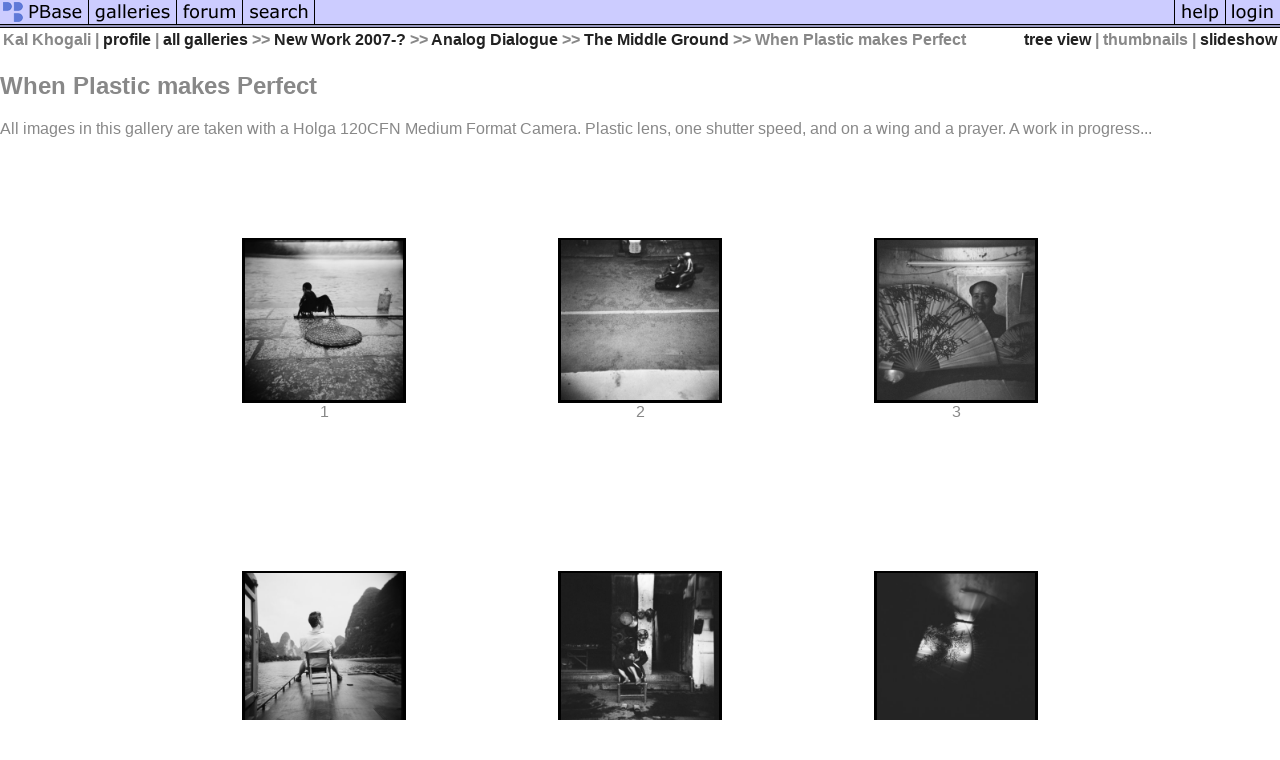

--- FILE ---
content_type: text/html; charset=ISO-8859-1
request_url: https://pbase.com/shangheye/when_plastic_makes_perfect
body_size: 5272
content:
<html lang="en-US"><head>
<title>When Plastic makes Perfect Photo Gallery by Kal Khogali at pbase.com</title>
<link rel="stylesheet" type="text/css" href="https://ap1.pbase.com/styles/gallery2.v4.css">
<link rel="stylesheet" type="text/css" href="https://css.pbase.com/styles/16270.css">
<meta property="og:site_name" content="PBase"/>
<meta property="og:title" content="When Plastic makes Perfect by Kal Khogali"/>
<meta property="og:type" content="gallery"/>
<meta property="og:image" content="https://a4.pbase.com/g6/78/548678/3/79469851.4t6gQMeI.jpg"/>
<meta property="og:url" content="https://pbase.com/shangheye/when_plastic_makes_perfect"/>
<meta property="fb:admins" content="1056217662"/>
<meta property="fb:page_id" content="204057099643592"/>
<meta name="pinterest" content="nopin" />
<base href="https://pbase.com">
<script language="JavaScript" type="text/javascript" src="https://ap1.pbase.com/js/jquery-1.9.1.min.js"></script>
<script language="JavaScript" type="text/javascript" src="https://ap1.pbase.com/js/jquery.mobile.custom.min.js"></script>
<script language="JavaScript" type="text/javascript" src="https://ap1.pbase.com/js/ajaxRequestObject.js"></script>
<script language="JavaScript" type="text/javascript" src="https://ap1.pbase.com/js/ajaxVote.v2.js"></script>
<script language="JavaScript" type="text/javascript" src="https://ap1.pbase.com/js/common.js"></script>
<script language="JavaScript" type="text/javascript" src="https://ap1.pbase.com/js/paging.v8.js"></script>
<script language="JavaScript" type="text/javascript" src="https://ap1.pbase.com/js/comments.v4.js"></script>
</head><body>
<TABLE border=0 cellspacing=0 cellpadding=0 width="100%"><tr>
<td><A HREF="https://pbase.com" target="_top" title="pbase photos"><IMG src="https://ap1.pbase.com/site/m/1/m_pbase.gif" border=0 alt="photo sharing and upload"></A></td>
<td><A HREF="https://pbase.com/galleries" target="_top" title="recent picture uploads"><IMG src="https://ap1.pbase.com/site/m/1/m_g.gif" border=0 alt="picture albums"></A></td>
<td><A HREF="https://forum.pbase.com" target="_top" title="photography discussion forums"><IMG src="https://ap1.pbase.com/site/m/1/m_f.gif" border=0 alt="photo forums"></A></td>
<td><A HREF="https://pbase.com/search" target="_top" title="pbase photo search"><IMG src="https://ap1.pbase.com/site/m/1/m_s.gif" border=0 alt="search pictures"></A></td>
<td width="100%"><A HREF="https://pbase.com/galleries?view=popular" target="_top" title="popular photos"><IMG src="https://ap1.pbase.com/site/m/1/m_sp.gif" border=0 height="28" width="100%" alt="popular photos"></a></td>

<td><A HREF="https://pbase.com/help" target="_top" title="give me some help"><IMG src="https://ap1.pbase.com/site/m/1/m_h.gif" border=0 alt="photography help"></A></td>
<td><A HREF="https://pbase.com/login" target="_top" title="login to pbase"><IMG src="https://ap1.pbase.com/site/m/1/m_l.gif" border=0 alt="login"></A></td>
</tr></table>
<!-- END menu bar -->

<table border=0 width="100%">
<tr>
<td align=left >
<b>
Kal Khogali
 | 
<a HREF="/shangheye/profile" title="goto shangheye's home page">profile</a>
 | 
<span class="treepath">
<A HREF="/shangheye/root" title="view all of shangheye's galleries">all galleries</A> >> <a href="/shangheye/new_work">New Work 2007-?</a> >> 
<a href="/shangheye/analogue_dialogue">Analog Dialogue</a> >> 
<a href="/shangheye/the_middle_ground">The Middle Ground</a> >> 
When Plastic makes Perfect
</span>
</b>
</td>
<td  align=right nowrap valign=top>
<b>
<a href="/shangheye/when_plastic_makes_perfect&amp;view=tree" rel="nofollow">tree view</a>
 | thumbnails | <a href="/shangheye/when_plastic_makes_perfect&view=slideshow" rel="nofollow">slideshow</a>
</b>
</td>
</tr>
</table>
<DIV id="page-1">
<h2>When Plastic makes Perfect</h2><DIV class="galleryheader">
<!-- BEGIN user desc -->
All images in this gallery are taken with a Holga 120CFN Medium Format Camera. Plastic lens, one shutter speed, and on a wing and a prayer. A work in progress...
<!-- END user desc -->
</DIV>
<DIV class="thumbnails">

<CENTER>
<TABLE border=0 cellpadding=50 width="50%" cellspacing=50>
<TR valign=middle>
<TD align=center class="thumbnail"><A HREF="https://pbase.com/shangheye/image/79469851" class="thumbnail"><IMG class=thumbnail src="https://a4.pbase.com/g6/78/548678/3/79469851.4t6gQMeI.jpg" WIDTH=158 HEIGHT=160 border=0 alt="1"  loading="lazy" ></A><br><font size=3>1</font></TD>
<TD align=center class="thumbnail"><A HREF="https://pbase.com/shangheye/image/79670635" class="thumbnail"><IMG class=thumbnail src="https://a4.pbase.com/g6/78/548678/3/79670635.YxWB5odp.jpg" WIDTH=158 HEIGHT=160 border=0 alt="2"  loading="lazy" ></A><br><font size=3>2</font></TD>
<TD align=center class="thumbnail"><A HREF="https://pbase.com/shangheye/image/79727331" class="thumbnail"><IMG class=thumbnail src="https://a4.pbase.com/g6/78/548678/3/79727331.Ssz9AOAe.jpg" WIDTH=158 HEIGHT=160 border=0 alt="3"  loading="lazy" ></A><br><font size=3>3</font></TD>
</TR><TR>
<TD align=center class="thumbnail"><A HREF="https://pbase.com/shangheye/image/79772473" class="thumbnail"><IMG class=thumbnail src="https://a4.pbase.com/g6/78/548678/3/79772473.eexQxwE3.jpg" WIDTH=158 HEIGHT=160 border=0 alt="4"  loading="lazy" ></A><br><font size=3>4</font></TD>
<TD align=center class="thumbnail"><A HREF="https://pbase.com/shangheye/image/80274831" class="thumbnail"><IMG class=thumbnail src="https://a4.pbase.com/g6/78/548678/3/80274831.8uVz1PPO.jpg" WIDTH=158 HEIGHT=160 border=0 alt="5"  loading="lazy" ></A><br><font size=3>5</font></TD>
<TD align=center class="thumbnail"><A HREF="https://pbase.com/shangheye/image/80412802" class="thumbnail"><IMG class=thumbnail src="https://a4.pbase.com/g6/78/548678/3/80412802.8PfWUtF0.jpg" WIDTH=158 HEIGHT=160 border=0 alt="6"  loading="lazy" ></A><br><font size=3>6</font></TD>
</TR><TR>
<TD align=center class="thumbnail"><A HREF="https://pbase.com/shangheye/image/80461786" class="thumbnail"><IMG class=thumbnail src="https://a4.pbase.com/g6/78/548678/3/80461786.Kw4v4rut.jpg" WIDTH=158 HEIGHT=160 border=0 alt="7"  loading="lazy" ></A><br><font size=3>7</font></TD>
<TD align=center class="thumbnail"><A HREF="https://pbase.com/shangheye/image/80554246" class="thumbnail"><IMG class=thumbnail src="https://a4.pbase.com/g6/78/548678/3/80554246.PmBxDw1J.jpg" WIDTH=158 HEIGHT=160 border=0 alt="8"  loading="lazy" ></A><br><font size=3>8</font></TD>
<TD align=center class="thumbnail"><A HREF="https://pbase.com/shangheye/image/80600705" class="thumbnail"><IMG class=thumbnail src="https://a4.pbase.com/g6/78/548678/3/80600705.Qfk7kZAe.jpg" WIDTH=158 HEIGHT=160 border=0 alt="9"  loading="lazy" ></A><br><font size=3>9</font></TD>
</TR><TR>
<TD align=center class="thumbnail"><A HREF="https://pbase.com/shangheye/image/80737651" class="thumbnail"><IMG class=thumbnail src="https://a4.pbase.com/g6/78/548678/3/80737651.EBg6wHmh.jpg" WIDTH=158 HEIGHT=160 border=0 alt="10"  loading="lazy" ></A><br><font size=3>10</font></TD>
<TD align=center class="thumbnail"><A HREF="https://pbase.com/shangheye/image/80801931" class="thumbnail"><IMG class=thumbnail src="https://a4.pbase.com/g6/78/548678/3/80801931.t15NY0DT.jpg" WIDTH=158 HEIGHT=160 border=0 alt="11"  loading="lazy" ></A><br><font size=3>11</font></TD>
<TD align=center class="thumbnail"><A HREF="https://pbase.com/shangheye/image/81137253" class="thumbnail"><IMG class=thumbnail src="https://a4.pbase.com/g6/78/548678/3/81137253.9HeuFfpw.jpg" WIDTH=158 HEIGHT=160 border=0 alt="12"  loading="lazy" ></A><br><font size=3>12</font></TD>
</TR><TR>
<TD align=center class="thumbnail"><A HREF="https://pbase.com/shangheye/image/81191818" class="thumbnail"><IMG class=thumbnail src="https://a4.pbase.com/g6/78/548678/3/81191818.cCyZZQSq.jpg" WIDTH=158 HEIGHT=160 border=0 alt="13"  loading="lazy" ></A><br><font size=3>13</font></TD>
<TD align=center class="thumbnail"><A HREF="https://pbase.com/shangheye/image/81295869" class="thumbnail"><IMG class=thumbnail src="https://a4.pbase.com/g6/78/548678/3/81295869.9xO0a8ct.jpg" WIDTH=158 HEIGHT=160 border=0 alt="14"  loading="lazy" ></A><br><font size=3>14</font></TD>
<TD align=center class="thumbnail"><A HREF="https://pbase.com/shangheye/image/82917984" class="thumbnail"><IMG class=thumbnail src="https://a4.pbase.com/g6/78/548678/3/82917984.yDe8ukQ9.jpg" WIDTH=158 HEIGHT=160 border=0 alt="15"  loading="lazy" ></A><br><font size=3>15</font></TD>
</TR><TR>
<TD align=center class="thumbnail"><A HREF="https://pbase.com/shangheye/image/83569670" class="thumbnail"><IMG class=thumbnail src="https://a4.pbase.com/g6/78/548678/3/83569670.ErVIdXqN.jpg" WIDTH=160 HEIGHT=158 border=0 alt="16"  loading="lazy" ></A><br><font size=3>16</font></TD>
<TD align=center class="thumbnail"><A HREF="https://pbase.com/shangheye/image/83670994" class="thumbnail"><IMG class=thumbnail src="https://a4.pbase.com/g6/78/548678/3/83670994.rucVEm7W.jpg" WIDTH=160 HEIGHT=157 border=0 alt="17"  loading="lazy" ></A><br><font size=3>17</font></TD>
<TD align=center class="thumbnail"><A HREF="https://pbase.com/shangheye/image/84084846" class="thumbnail"><IMG class=thumbnail src="https://a4.pbase.com/g6/78/548678/3/84084846.8436A3rb.jpg" WIDTH=156 HEIGHT=160 border=0 alt="18"  loading="lazy" ></A><br><font size=3>18</font></TD>
</TR><TR>
<TD align=center class="thumbnail"><A HREF="https://pbase.com/shangheye/image/84284535" class="thumbnail"><IMG class=thumbnail src="https://a4.pbase.com/g6/78/548678/3/84284535.aQyrALOO.jpg" WIDTH=160 HEIGHT=159 border=0 alt="19"  loading="lazy" ></A><br><font size=3>19</font></TD>
<TD align=center class="thumbnail"><A HREF="https://pbase.com/shangheye/image/85149833" class="thumbnail"><IMG class=thumbnail src="https://a4.pbase.com/g6/78/548678/3/85149833.HPyxX5xi.jpg" WIDTH=160 HEIGHT=158 border=0 alt="20"  loading="lazy" ></A><br><font size=3>20</font></TD>
<TD align=center class="thumbnail"><A HREF="https://pbase.com/shangheye/image/85378193" class="thumbnail"><IMG class=thumbnail src="https://a4.pbase.com/g6/78/548678/3/85378193.eSxOWvtQ.jpg" WIDTH=160 HEIGHT=158 border=0 alt="21"  loading="lazy" ></A><br><font size=3>21</font></TD>
</TR><TR>
<TD align=center class="thumbnail"><A HREF="https://pbase.com/shangheye/image/89116589" class="thumbnail"><IMG class=thumbnail src="https://a4.pbase.com/g3/78/548678/3/89116589.Y1ztyu7y.jpg" WIDTH=158 HEIGHT=160 border=0 alt="22"  loading="lazy" ></A><br><font size=3>22</font></TD>
<TD align=center class="thumbnail"><A HREF="https://pbase.com/shangheye/image/89519779" class="thumbnail"><IMG class=thumbnail src="https://a4.pbase.com/g3/78/548678/3/89519779.l0r4a8Co.jpg" WIDTH=157 HEIGHT=160 border=0 alt="23"  loading="lazy" ></A><br><font size=3>23</font></TD>
<TD align=center class="thumbnail"><A HREF="https://pbase.com/shangheye/image/90861613" class="thumbnail"><IMG class=thumbnail src="https://a4.pbase.com/g4/78/548678/3/90861613.mn0Hh2VV.jpg" WIDTH=158 HEIGHT=160 border=0 alt="24"  loading="lazy" ></A><br><font size=3>24</font></TD>
</TR><TR>
<TD align=center class="thumbnail"><A HREF="https://pbase.com/shangheye/image/93136267" class="thumbnail"><IMG class=thumbnail src="https://a4.pbase.com/g1/78/548678/3/93136267.gQ3hUjOO.jpg" WIDTH=160 HEIGHT=160 border=0 alt="25"  loading="lazy" ></A><br><font size=3>25</font></TD>
<TD align=center class="thumbnail"><A HREF="https://pbase.com/shangheye/image/93280783" class="thumbnail"><IMG class=thumbnail src="https://a4.pbase.com/g1/78/548678/3/93280783.ktgmoIrK.jpg" WIDTH=159 HEIGHT=160 border=0 alt="26"  loading="lazy" ></A><br><font size=3>26</font></TD>
<TD align=center class="thumbnail"><A HREF="https://pbase.com/shangheye/image/99115968" class="thumbnail"><IMG class=thumbnail src="https://a4.pbase.com/g5/78/548678/3/99115968.k06NXZpD.jpg" WIDTH=160 HEIGHT=154 border=0 alt="27"  loading="lazy" ></A><br><font size=3>27</font></TD>
</TR><TR>
<TD align=center class="thumbnail"><A HREF="https://pbase.com/shangheye/image/145486717" class="thumbnail"><IMG class=thumbnail src="https://a4.pbase.com/g4/78/548678/3/145486717.CFjtjUHn.jpg" WIDTH=160 HEIGHT=159 border=0 alt="The Great Wall Of China, Shanghai 2012"  loading="lazy" ></A><br><font size=3>The Great Wall Of China, Shanghai 2012</font></TD>
<TD align=center class="thumbnail"><A HREF="https://pbase.com/shangheye/image/145535287" class="thumbnail"><IMG class=thumbnail src="https://a4.pbase.com/g4/78/548678/3/145535287.IGuQ0iOY.jpg" WIDTH=160 HEIGHT=157 border=0 alt="Lone Wolf, Shanghai 2012"  loading="lazy" ></A><br><font size=3>Lone Wolf, Shanghai 2012</font></TD>
</TR></TABLE>
</CENTER>

</DIV>
<DIV class="gallery_comments">
<!-- BEGIN vote comment section -->
<br>
<table border=0 cellspacing = 0 cellpadding=2 width="95%" align=center >
<tr>
<td colspan=2>
<a href="/shangheye/when_plastic_makes_perfect&gcmd=add_comment" rel="nofollow" id="leave_comment">comment</a>
 | <span id="socialSharing">
  
  <a id="share" href="#" url="https://pbase.com/shangheye/when_plastic_makes_perfect" rel="nofollow">share</a>
  <span id="socialSharingButtons" switch="off" style="display: none;"></span>
</span>
</td>
</tr>
</table>
<!-- END vote comment section -->

<div id="commententry" style="display:none;">
  <FORM name="add_comment" action="/shangheye/when_plastic_makes_perfect" method="POST" enctype="application/x-www-form-urlencoded">
  <table border=0 cellpadding=0 cellspacing=0>
    <tr><td colspan=2>Type your message and click Add Comment</td></tr>
    <tr>
    <td colspan=2 class="message_body">
      <textarea  name="message" rows="6" cols="90"></textarea>
    </td>
    </tr>
    <tr><td colspan=2><span class="small">
It is best to <a href="/login">login</a> or <a href="/register">register</a> first but you may post as a guest.<br>
Enter an optional name and contact email address.
    <span style="display:none;">Name <input type="text" name="comtitle" size=12 maxlength=24></span>
    </td></tr>
    <tr><td colspan=2>
Name <input type="text" name="guest_name" size=24 maxlength=32>
 Email <input type="text" name="guest_email" size=32 maxlength=64>
    </td></tr>
    <tr><td>
      <input type="submit" name="submit" value="Add Comment">
      <a href="/help/comments">help</a>
    </td>
    <td nowrap align="right">
      <input type="checkbox" name="private_flag" value="Y"> <span class="small">private comment</span>
    </td>
    </tr>
  </table>

  <input type="hidden" name="code" value="3">
  <input type="hidden" name="id" value="4566096">
  <input type="hidden" name="key" value="aaU2TFW49rvMIIXxFPxfI">
  </FORM>
</div>
<div id="commentlist">
  <div class="comment"><table class="comment" border=0 cellspacing=0 cellpadding=0 style="table-layout:fixed;"><tr class="head"><td style="width:40%; word-wrap:break-word;" class="from"><a href="/an_nguyen/profile">an nguyen</a></td><td style="word-wrap:normal;" class="commands"></td><td align="right" style="width:20%; word-wrap:normal;" class="date">15-Nov-2012 13:43</td></tr><tr class="body"><td colspan="3" style="display:table-cell;" class="message_body">Brilliant .</td></tr></table></div>
  <div class="comment"><table class="comment" border=0 cellspacing=0 cellpadding=0 style="table-layout:fixed;"><tr class="head"><td style="width:40%; word-wrap:break-word;" class="from"><a href="/roberto_portesani/profile">Roberto Portesani</a></td><td style="word-wrap:normal;" class="commands"></td><td align="right" style="width:20%; word-wrap:normal;" class="date">24-Oct-2010 19:01</td></tr><tr class="body"><td colspan="3" style="display:table-cell;" class="message_body">Just to confirm that isn't the camera that make outstanding a picture.</td></tr></table></div>
  <div class="comment"><table class="comment" border=0 cellspacing=0 cellpadding=0 style="table-layout:fixed;"><tr class="head"><td style="width:40%; word-wrap:break-word;" class="from"><a href="/barbara_heide/profile">Barbara Heide</a></td><td style="word-wrap:normal;" class="commands"></td><td align="right" style="width:20%; word-wrap:normal;" class="date">24-Jun-2008 00:08</td></tr><tr class="body"><td colspan="3" style="display:table-cell;" class="message_body">great gallery! oustanding compositions... v</td></tr></table></div>
  <div class="comment"><table class="comment" border=0 cellspacing=0 cellpadding=0 style="table-layout:fixed;"><tr class="head"><td style="width:40%; word-wrap:break-word;" class="from"><a href="/dehl/profile">123</a></td><td style="word-wrap:normal;" class="commands"></td><td align="right" style="width:20%; word-wrap:normal;" class="date">23-Feb-2008 06:40</td></tr><tr class="body"><td colspan="3" style="display:table-cell;" class="message_body">A fantastic gallery. Lomographics at its best! V</td></tr></table></div>
  <div class="comment"><table class="comment" border=0 cellspacing=0 cellpadding=0 style="table-layout:fixed;"><tr class="head"><td style="width:40%; word-wrap:break-word;" class="from">Guest
      </td><td style="word-wrap:normal;" class="commands"></td><td align="right" style="width:20%; word-wrap:normal;" class="date">18-Feb-2008 19:21</td></tr><tr class="body"><td colspan="3" style="display:table-cell;" class="message_body">i love the lomographic shooting!!-v-</td></tr></table></div>
  <div class="comment"><table class="comment" border=0 cellspacing=0 cellpadding=0 style="table-layout:fixed;"><tr class="head"><td style="width:40%; word-wrap:break-word;" class="from"><a href="/agripix/profile">Colin Clarke</a></td><td style="word-wrap:normal;" class="commands"></td><td align="right" style="width:20%; word-wrap:normal;" class="date">27-Dec-2007 21:31</td></tr><tr class="body"><td colspan="3" style="display:table-cell;" class="message_body">A marvellous portfolio, Kal, from the 'vulgar holga'.  :-) What fun. And it proves the adage: "It's the head behind the camera that makes the image".  ~V~</td></tr></table></div>
  <div class="comment"><table class="comment" border=0 cellspacing=0 cellpadding=0 style="table-layout:fixed;"><tr class="head"><td style="width:40%; word-wrap:break-word;" class="from"><a href="/k_amj/profile">Ali Majdfar</a></td><td style="word-wrap:normal;" class="commands"></td><td align="right" style="width:20%; word-wrap:normal;" class="date">03-Sep-2007 12:25</td></tr><tr class="body"><td colspan="3" style="display:table-cell;" class="message_body">Fabulous collection,  GMV</td></tr></table></div>
  <div class="comment"><table class="comment" border=0 cellspacing=0 cellpadding=0 style="table-layout:fixed;"><tr class="head"><td style="width:40%; word-wrap:break-word;" class="from"><a href="/regi281155/profile">regi olbrechts</a></td><td style="word-wrap:normal;" class="commands"></td><td align="right" style="width:20%; word-wrap:normal;" class="date">03-Sep-2007 11:39</td></tr><tr class="body"><td colspan="3" style="display:table-cell;" class="message_body">Long live Holga!</td></tr></table></div>
  <div class="comment"><table class="comment" border=0 cellspacing=0 cellpadding=0 style="table-layout:fixed;"><tr class="head"><td style="width:40%; word-wrap:break-word;" class="from"><a href="/regi281155/profile">regi olbrechts</a></td><td style="word-wrap:normal;" class="commands"></td><td align="right" style="width:20%; word-wrap:normal;" class="date">03-Sep-2007 11:34</td></tr><tr class="body"><td colspan="3" style="display:table-cell;" class="message_body">Sheep camera's are back "in"!  ;-)<br> And you do a super job with it Kal!!<br> Impressive. Go on please!!  ;-)<br> VOTE.</td></tr></table></div>
  <div class="comment"><table class="comment" border=0 cellspacing=0 cellpadding=0 style="table-layout:fixed;"><tr class="head"><td style="width:40%; word-wrap:break-word;" class="from"><a href="/rakes/profile">rakes</a></td><td style="word-wrap:normal;" class="commands"></td><td align="right" style="width:20%; word-wrap:normal;" class="date">03-Aug-2007 09:10</td></tr><tr class="body"><td colspan="3" style="display:table-cell;" class="message_body">splendid.<br> Excellent thought process/creativity/execution. V</td></tr></table></div>
  <div class="comment"><table class="comment" border=0 cellspacing=0 cellpadding=0 style="table-layout:fixed;"><tr class="head"><td style="width:40%; word-wrap:break-word;" class="from">Guest
      </td><td style="word-wrap:normal;" class="commands"></td><td align="right" style="width:20%; word-wrap:normal;" class="date">01-Aug-2007 19:31</td></tr><tr class="body"><td colspan="3" style="display:table-cell;" class="message_body">Wonderful gallery. I really love what you have done here. Each image is very well crafted and interesting. Great work!</td></tr></table></div>
  <div class="comment"><table class="comment" border=0 cellspacing=0 cellpadding=0 style="table-layout:fixed;"><tr class="head"><td style="width:40%; word-wrap:break-word;" class="from">Guest
      </td><td style="word-wrap:normal;" class="commands"></td><td align="right" style="width:20%; word-wrap:normal;" class="date">01-Aug-2007 19:29</td></tr><tr class="body"><td colspan="3" style="display:table-cell;" class="message_body">W</td></tr></table></div>
  <div class="comment"><table class="comment" border=0 cellspacing=0 cellpadding=0 style="table-layout:fixed;"><tr class="head"><td style="width:40%; word-wrap:break-word;" class="from"><a href="/cli4/profile">Chuck Inglefield</a></td><td style="word-wrap:normal;" class="commands"></td><td align="right" style="width:20%; word-wrap:normal;" class="date">27-Jul-2007 17:11</td></tr><tr class="body"><td colspan="3" style="display:table-cell;" class="message_body">great idea for a project gallery.  You have some very memorable images here.  I particularly like #4 & #8 so far.  Looking forward to seeing this gallery grow.  </td></tr></table></div>
  <div class="comment"><table class="comment" border=0 cellspacing=0 cellpadding=0 style="table-layout:fixed;"><tr class="head"><td style="width:40%; word-wrap:break-word;" class="from">Guest
      </td><td style="word-wrap:normal;" class="commands"></td><td align="right" style="width:20%; word-wrap:normal;" class="date">09-Jul-2007 10:54</td></tr><tr class="body"><td colspan="3" style="display:table-cell;" class="message_body">beautiful galerie, comme un reve</td></tr></table></div>
  <div class="comment"><table class="comment" border=0 cellspacing=0 cellpadding=0 style="table-layout:fixed;"><tr class="head"><td style="width:40%; word-wrap:break-word;" class="from">Guest
      </td><td style="word-wrap:normal;" class="commands"></td><td align="right" style="width:20%; word-wrap:normal;" class="date">07-Jul-2007 12:21</td></tr><tr class="body"><td colspan="3" style="display:table-cell;" class="message_body">Hi Kal! I was referred to you by David Proctor.  I liked your photos using the regular cameras.  I was so happy to find this section where you used the Holga. Great work!<br></td></tr></table></div>
  <div class="comment"><table class="comment" border=0 cellspacing=0 cellpadding=0 style="table-layout:fixed;"><tr class="head"><td style="width:40%; word-wrap:break-word;" class="from"><a href="/fred_il/profile">fred_il</a></td><td style="word-wrap:normal;" class="commands"></td><td align="right" style="width:20%; word-wrap:normal;" class="date">26-Jun-2007 15:32</td></tr><tr class="body"><td colspan="3" style="display:table-cell;" class="message_body">Love the gallery!!!<br> VOte!</td></tr></table></div>
  <div class="comment"><table class="comment" border=0 cellspacing=0 cellpadding=0 style="table-layout:fixed;"><tr class="head"><td style="width:40%; word-wrap:break-word;" class="from"><a href="/pnd1/profile">Phil Douglis</a></td><td style="word-wrap:normal;" class="commands"></td><td align="right" style="width:20%; word-wrap:normal;" class="date">20-Jun-2007 20:44</td></tr><tr class="body"><td colspan="3" style="display:table-cell;" class="message_body">You prove a point I often make to my students, Kal. It's not the camera that makes the picture. It's the photographer.</td></tr></table></div>
  <div class="comment"><table class="comment" border=0 cellspacing=0 cellpadding=0 style="table-layout:fixed;"><tr class="head"><td style="width:40%; word-wrap:break-word;" class="from"><a href="/arminb/profile">arminb</a></td><td style="word-wrap:normal;" class="commands"></td><td align="right" style="width:20%; word-wrap:normal;" class="date">19-Jun-2007 20:50</td></tr><tr class="body"><td colspan="3" style="display:table-cell;" class="message_body">great! plz add another vote!</td></tr></table></div>
  <div class="comment"><table class="comment" border=0 cellspacing=0 cellpadding=0 style="table-layout:fixed;"><tr class="head"><td style="width:40%; word-wrap:break-word;" class="from"><a href="/smok53/profile">Tomasz Dziubinski - Photography</a></td><td style="word-wrap:normal;" class="commands"></td><td align="right" style="width:20%; word-wrap:normal;" class="date">19-Jun-2007 15:53</td></tr><tr class="body"><td colspan="3" style="display:table-cell;" class="message_body">Great gallery, perfect plastic indeed, Vote :)</td></tr></table></div>
  <div class="comment"><table class="comment" border=0 cellspacing=0 cellpadding=0 style="table-layout:fixed;"><tr class="head"><td style="width:40%; word-wrap:break-word;" class="from"><a href="/apo_ni_ipe/profile">Ray Rebortira</a></td><td style="word-wrap:normal;" class="commands"></td><td align="right" style="width:20%; word-wrap:normal;" class="date">16-Jun-2007 01:12</td></tr><tr class="body"><td colspan="3" style="display:table-cell;" class="message_body">Remember how the stocks futures were predicted in 'The Graduate'? Plastics, the guy said. I did not know it would be this good. Bravo!!!!</td></tr></table></div>
  <div class="comment"><table class="comment" border=0 cellspacing=0 cellpadding=0 style="table-layout:fixed;"><tr class="head"><td style="width:40%; word-wrap:break-word;" class="from"><a href="/robbied70/profile">Robbie D70</a></td><td style="word-wrap:normal;" class="commands"></td><td align="right" style="width:20%; word-wrap:normal;" class="date">15-Jun-2007 20:01</td></tr><tr class="body"><td colspan="3" style="display:table-cell;" class="message_body">Some great results,you have such artistic skill.</td></tr></table></div>
  <div class="comment"><table class="comment" border=0 cellspacing=0 cellpadding=0 style="table-layout:fixed;"><tr class="head"><td style="width:40%; word-wrap:break-word;" class="from">Guest
      </td><td style="word-wrap:normal;" class="commands"></td><td align="right" style="width:20%; word-wrap:normal;" class="date">13-Jun-2007 20:58</td></tr><tr class="body"><td colspan="3" style="display:table-cell;" class="message_body">Superb gallerie with strong personality. Vote.</td></tr></table></div>
  <div class="comment"><table class="comment" border=0 cellspacing=0 cellpadding=0 style="table-layout:fixed;"><tr class="head"><td style="width:40%; word-wrap:break-word;" class="from">Guest
      </td><td style="word-wrap:normal;" class="commands"></td><td align="right" style="width:20%; word-wrap:normal;" class="date">13-Jun-2007 20:26</td></tr><tr class="body"><td colspan="3" style="display:table-cell;" class="message_body">Looking forward to see more of this wonderful work. v.</td></tr></table></div>
  <div class="comment"><table class="comment" border=0 cellspacing=0 cellpadding=0 style="table-layout:fixed;"><tr class="head"><td style="width:40%; word-wrap:break-word;" class="from">Guest
      </td><td style="word-wrap:normal;" class="commands"></td><td align="right" style="width:20%; word-wrap:normal;" class="date">13-Jun-2007 15:10</td></tr><tr class="body"><td colspan="3" style="display:table-cell;" class="message_body">excellent, creative work, love it.</td></tr></table></div>
  <div class="comment"><table class="comment" border=0 cellspacing=0 cellpadding=0 style="table-layout:fixed;"><tr class="head"><td style="width:40%; word-wrap:break-word;" class="from"><a href="/christinepnewman/profile">Christine P. Newman</a></td><td style="word-wrap:normal;" class="commands"></td><td align="right" style="width:20%; word-wrap:normal;" class="date">06-Jun-2007 04:40</td></tr><tr class="body"><td colspan="3" style="display:table-cell;" class="message_body">The chance of the photographer ;)  It is interesting what we get when we experiment.</td></tr></table></div>
  <div class="comment"><table class="comment" border=0 cellspacing=0 cellpadding=0 style="table-layout:fixed;"><tr class="head"><td style="width:40%; word-wrap:break-word;" class="from"><a href="/titawheeler/profile">Martha Albuquerque</a></td><td style="word-wrap:normal;" class="commands"></td><td align="right" style="width:20%; word-wrap:normal;" class="date">01-Jun-2007 11:20</td></tr><tr class="body"><td colspan="3" style="display:table-cell;" class="message_body">super and very criative... great holga :)* V</td></tr></table></div>
  <div class="comment"><table class="comment" border=0 cellspacing=0 cellpadding=0 style="table-layout:fixed;"><tr class="head"><td style="width:40%; word-wrap:break-word;" class="from"><a href="/sushislee/profile">Latifa Messaoudi</a></td><td style="word-wrap:normal;" class="commands"></td><td align="right" style="width:20%; word-wrap:normal;" class="date">31-May-2007 13:32</td></tr><tr class="body"><td colspan="3" style="display:table-cell;" class="message_body">Holga , HOlga!! ahahalala!!&#168;&#168;</td></tr></table></div>
  <div class="comment"><table class="comment" border=0 cellspacing=0 cellpadding=0 style="table-layout:fixed;"><tr class="head"><td style="width:40%; word-wrap:break-word;" class="from"><a href="/lucazanoni/profile">Luca Zanoni</a></td><td style="word-wrap:normal;" class="commands"></td><td align="right" style="width:20%; word-wrap:normal;" class="date">31-May-2007 11:54</td></tr><tr class="body"><td colspan="3" style="display:table-cell;" class="message_body">I love his gallery !!!<br> vote in advance me too !!!</td></tr></table></div>
  <div class="comment"><table class="comment" border=0 cellspacing=0 cellpadding=0 style="table-layout:fixed;"><tr class="head"><td style="width:40%; word-wrap:break-word;" class="from"><a href="/moftah/profile">Mostafa Moftah</a></td><td style="word-wrap:normal;" class="commands"></td><td align="right" style="width:20%; word-wrap:normal;" class="date">28-May-2007 00:15</td></tr><tr class="body"><td colspan="3" style="display:table-cell;" class="message_body">It is so Fashionable to creat a gallery by the little lovely Holga..<br> ~Vote~ in advance :)</td></tr></table></div>
  <div class="comment"><table class="comment" border=0 cellspacing=0 cellpadding=0 style="table-layout:fixed;"><tr class="head"><td style="width:40%; word-wrap:break-word;" class="from"><a href="/ruthemily/profile">ruthemily</a></td><td style="word-wrap:normal;" class="commands"></td><td align="right" style="width:20%; word-wrap:normal;" class="date">27-May-2007 15:42</td></tr><tr class="body"><td colspan="3" style="display:table-cell;" class="message_body">Holgas are brilliant. It's so difficult to get 120 film developed here...it's possible but very expensive! BUT results are worth it...<br> Oh to not be a poor student anymore!</td></tr></table></div>
  <div class="comment"><table class="comment" border=0 cellspacing=0 cellpadding=0 style="table-layout:fixed;"><tr class="head"><td style="width:40%; word-wrap:break-word;" class="from"><a href="/lisasullivan/profile">Lisa</a></td><td style="word-wrap:normal;" class="commands"></td><td align="right" style="width:20%; word-wrap:normal;" class="date">27-May-2007 13:52</td></tr><tr class="body"><td colspan="3" style="display:table-cell;" class="message_body">Ah, the wonderful Holga! Looking forward to seeing more of these!<br> I can't wait to get my first roll of film developed from my new Holga! :D</td></tr></table></div>
</div>
<div id="commententry" style="">
  <FORM name="add_comment" action="/shangheye/when_plastic_makes_perfect" method="POST" enctype="application/x-www-form-urlencoded">
  <table border=0 cellpadding=0 cellspacing=0>
    <tr><td colspan=2>Type your message and click Add Comment</td></tr>
    <tr>
    <td colspan=2 class="message_body">
      <textarea  name="message" rows="6" cols="90"></textarea>
    </td>
    </tr>
    <tr><td colspan=2><span class="small">
It is best to <a href="/login">login</a> or <a href="/register">register</a> first but you may post as a guest.<br>
Enter an optional name and contact email address.
    <span style="display:none;">Name <input type="text" name="comtitle" size=12 maxlength=24></span>
    </td></tr>
    <tr><td colspan=2>
Name <input type="text" name="guest_name" size=24 maxlength=32>
 Email <input type="text" name="guest_email" size=32 maxlength=64>
    </td></tr>
    <tr><td>
      <input type="submit" name="submit" value="Add Comment">
      <a href="/help/comments">help</a>
    </td>
    <td nowrap align="right">
      <input type="checkbox" name="private_flag" value="Y"> <span class="small">private comment</span>
    </td>
    </tr>
  </table>

  <input type="hidden" name="code" value="3">
  <input type="hidden" name="id" value="4566096">
  <input type="hidden" name="key" value="aaU2TFW49rvMIIXxFPxfI">
  </FORM>
</div>
</DIV>
<DIV class="gallery_hitcounts">
<font size=small><i>click on thumbnails for full image</i></font></DIV>
</DIV>
<script src="https://ap1.pbase.com/js/social.js"></script>

</body>
</html>

--- FILE ---
content_type: text/css
request_url: https://css.pbase.com/styles/16270.css
body_size: 304
content:
DIV,BODY,TD,TH,TR,TABLE,LI,UL,FORM,
BLOCKQUOTE,P,B,I,H1,H2,H3,H4,H5 {
  font-family: verdana,arial,helvetica,sans-serif;
  color : #888888;
  background : white;
}

A:link { color : #222222}
A:active { color : #d5ae83}
A:visited { color : #555555}
A:hover { color : #5555bb}

.caption {
  font-size : 9pt;
  color : #444444;
  font-style : italic;
}

IMG.thumbnail {
  border-style : solid;
  border-width : 2pt;
  border-color : #000000;
}

IMG.display {
border-style : solid;
  border-width : 5pt;
  border-color : #000000;
}
.auto-size {
  max-width: 99%;
  height: auto;
}

BODY { margin-top: 0px; top: 0px; }
BODY TABLE A IMG { display: inline; }
HR { position: relative; }
